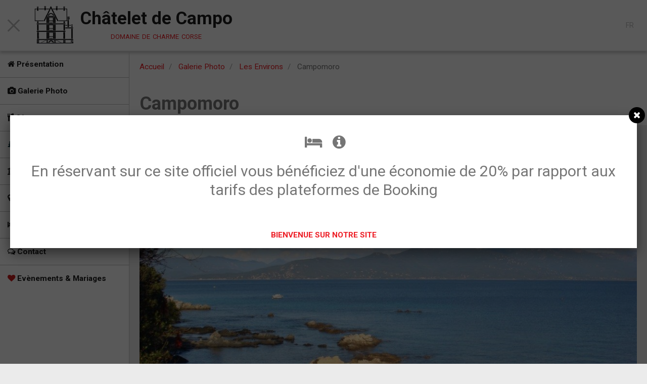

--- FILE ---
content_type: text/html; charset=UTF-8
request_url: https://www.chatelet-de-campo.com/album-photos/les-environs/env-dia02.html
body_size: 18436
content:
        
    
<!DOCTYPE html>
<html lang="fr" class="with-menu">
    <head>
        <title>Campomoro</title>
        <!-- blogger / plugin -->
<meta http-equiv="Content-Type" content="text/html; charset=utf-8">
<!--[if IE]>
<meta http-equiv="X-UA-Compatible" content="IE=edge">
<![endif]-->
<meta name="viewport" content="width=device-width, initial-scale=1, maximum-scale=1.0, user-scalable=no">
<meta name="msapplication-tap-highlight" content="no">
  <link rel="image_src" href="https://www.chatelet-de-campo.com/medias/album/env-dia02.jpg" />
  <meta property="og:image" content="https://www.chatelet-de-campo.com/medias/album/env-dia02.jpg" />
  <link rel="canonical" href="https://www.chatelet-de-campo.com/album-photos/les-environs/env-dia02.html">
<meta name="generator" content="e-monsite (e-monsite.com)">

<link rel="icon" href="https://www.chatelet-de-campo.com/medias/site/favicon/chatelet-noir-120pix.png">

<link rel="apple-touch-icon" sizes="114x114" href="https://www.chatelet-de-campo.com/medias/site/mobilefavicon/logo-simple3.gif?fx=c_114_114" />
<link rel="apple-touch-icon" sizes="72x72" href="https://www.chatelet-de-campo.com/medias/site/mobilefavicon/logo-simple3.gif?fx=c_72_72" />
<link rel="apple-touch-icon" href="https://www.chatelet-de-campo.com/medias/site/mobilefavicon/logo-simple3.gif?fx=c_57_57" />
<link rel="apple-touch-icon-precomposed" href="https://www.chatelet-de-campo.com/medias/site/mobilefavicon/logo-simple3.gif?fx=c_57_57" />





                <meta name="apple-mobile-web-app-capable" content="yes">
        <meta name="apple-mobile-web-app-status-bar-style" content="black-translucent">

                
                                    
                
                 
                                                            
            <link href="https://fonts.googleapis.com/css?family=Roboto:300,400,700&display=swap" rel="stylesheet">
        
        <link href="https://maxcdn.bootstrapcdn.com/font-awesome/4.7.0/css/font-awesome.min.css" rel="stylesheet">
        <link href="//www.chatelet-de-campo.com/themes/combined.css?v=6_1646067834_1869" rel="stylesheet">

        <!-- EMS FRAMEWORK -->
        <script src="//www.chatelet-de-campo.com/medias/static/themes/ems_framework/js/jquery.min.js"></script>
        <!-- HTML5 shim and Respond.js for IE8 support of HTML5 elements and media queries -->
        <!--[if lt IE 9]>
        <script src="//www.chatelet-de-campo.com/medias/static/themes/ems_framework/js/html5shiv.min.js"></script>
        <script src="//www.chatelet-de-campo.com/medias/static/themes/ems_framework/js/respond.min.js"></script>
        <![endif]-->

        <script src="//www.chatelet-de-campo.com/medias/static/themes/ems_framework/js/ems-framework.min.js?v=2097"></script>

        <script src="https://www.chatelet-de-campo.com/themes/content.js?v=6_1646067834_1869&lang=fr"></script>

        
        <script async src="https://www.googletagmanager.com/gtag/js?id=G-4VN4372P6E"></script>
<script>
    window.dataLayer = window.dataLayer || [];
    function gtag(){dataLayer.push(arguments);}
    
    gtag('js', new Date());
    gtag('config', 'G-4VN4372P6E');
</script>

        
    <!-- Global site tag (gtag.js) -->
        <script async src="https://www.googletagmanager.com/gtag/js?id=UA-65233152-1"></script>
        <script>
        window.dataLayer = window.dataLayer || [];
        function gtag(){dataLayer.push(arguments);}

        gtag('js', new Date());
        gtag('config', 'UA-65233152-1');
        gtag('config', 'G-3RS28F3JEQ');
    </script>
        <script type="application/ld+json">
    {
        "@context" : "https://schema.org/",
        "@type" : "WebSite",
        "name" : "Châtelet de Campo",
        "url" : "https://www.chatelet-de-campo.com/"
    }
</script>
            </head>
    <body id="album-photos_run_les-environs_env-dia02" class="test2">
        

        
        <!-- HEADER -->
                        
        <header id="header">
            <div id="header-container" class="fixed" data-align="center">
                                <button type="button" class="btn btn-link fadeIn navbar-toggle sliding-toggle active">
                    <span class="icon-bar"></span>
                </button>
                
                                <a class="brand fadeIn" href="https://www.chatelet-de-campo.com/" data-direction="horizontal_c">
                                        <img src="https://www.chatelet-de-campo.com/medias/site/logos/chatelet-noir-transp-100pix.png" alt="chatelet-de-campo" class="logo">
                                                            <span class="brand-titles">
                        <span class="brand-title">Châtelet de Campo</span>
                                                <span class="brand-subtitle">domaine de charme corse</span>
                                            </span>
                                    </a>
                
                
                                <div class="quick-access">
                    
                    
                    
                                        <div class="quick-access-btn visible-desktop" data-content="langs">
                        <button type="button" class="btn btn-link">FR</button>
                        <ul class="list-unstyled quick-access-tooltip">
                                                                                            <li>
                                                                        <a href="//www.chatelet-de-campo.com/en/i18n/item/album/5571fff5c24356d2d3f5e499">EN</a>
                                                                    </li>
                                                                                                                                                </ul>
                    </div>
                                    </div>
                
                            </div>
        </header>
        <!-- //HEADER -->

        
        
        
        
        
        <!-- WRAPPER -->
                        <div id="wrapper">
                        <!-- MENU -->
            <div id="menu-wrapper" class="vertical fixed-on-mobile sliding opened" data-order="1" data-opening="y">
                                <nav id="menu" class="navbar">
                                        <ul class="nav hidden-desktop">
                        
                                                <li class="subnav">
                            <a href="javascript:void(0)" class="subnav-toggle" data-toggle="subnav">Langues</a>
                            <ul class="nav subnav-menu">
                                <li class="active">
                                                                        <a href="//www.chatelet-de-campo.com/fr/i18n/item/album/5571fff5c24356d2d3f5e499">fr</a>
                                                                    </li>
                                                                                                        <li>
                                                                                <a href="//www.chatelet-de-campo.com/en/i18n/item/album/5571fff5c24356d2d3f5e499">en</a>
                                                                            </li>
                                                                                                                                                                    </ul>
                        </li>
                                            </ul>
                    
                        <ul class="nav">
                    <li>
                <a href="https://www.chatelet-de-campo.com/">
                                                                                                                    <i class="fa fa-home"></i>
                                        Présentation
                </a>
                            </li>
                    <li>
                <a href="https://www.chatelet-de-campo.com/album-photos/">
                                                                                                                    <i class="fa fa-camera"></i>
                                        Galerie Photo
                </a>
                            </li>
                    <li>
                <a href="https://www.chatelet-de-campo.com/pages/ou-manger.html">
                                                                                                                    <i class="fa fa-cutlery"></i>
                                        Où manger
                </a>
                            </li>
                    <li>
                <a href="https://www.chatelet-de-campo.com/pages/les-randos.html">
                                                                                                                    <i class="fa fa-tree" style="color:rgb(12, 52, 61)"></i>
                                        Les Randos
                </a>
                            </li>
                    <li>
                <a href="https://www.chatelet-de-campo.com/pages/patrimoine-corse.html">
                                                                                                                    <i class="fa fa-bank"></i>
                                        Un patrimoine Corse
                </a>
                            </li>
                    <li>
                <a href="https://www.chatelet-de-campo.com/pages/plan-d-acces.html">
                                                                                                                    <i class="fa fa-map-marker"></i>
                                        Venir à la Maison
                </a>
                            </li>
                    <li>
                <a href="https://www.chatelet-de-campo.com/reservation/">
                                                                                                                    <i class="fa fa-bed"></i>
                                        TARIFS  &  RESERVATION
                </a>
                            </li>
                    <li>
                <a href="https://www.chatelet-de-campo.com/contact/demande-de-renseignements.html">
                                                                                                                    <i class="fa fa-comments-o" style="color:rgb(0, 0, 0)"></i>
                                        Contact
                </a>
                            </li>
                    <li>
                <a href="https://www.chatelet-de-campo.com/album-photos/evenements-mariages/">
                                                                                                                    <i class="fa fa-heart" style="color:rgb(203, 31, 31)"></i>
                                        Evènements & Mariages
                </a>
                            </li>
            </ul>

                </nav>
            </div>
                        <!-- //MENU -->
            
            <div id="main" data-order="2" data-order-phone="1">
                                                       <ol class="breadcrumb">
                  <li>
            <a href="https://www.chatelet-de-campo.com/">Accueil</a>
        </li>
                        <li>
            <a href="https://www.chatelet-de-campo.com/album-photos/">Galerie Photo</a>
        </li>
                        <li>
            <a href="https://www.chatelet-de-campo.com/album-photos/les-environs/">Les Environs</a>
        </li>
                        <li class="active">
            Campomoro
         </li>
            </ol>
                
                                                                    
                                
                                
                                
                                <div class="view view-album" id="view-item" data-category="les-environs" data-mcp-item-id="5571fff5c24356d2d3f5e499">
    <h1 class="view-title">Campomoro</h1>
    <div id="site-module" class="site-module" data-itemid="53f21f1d51b056d2cc33719e" data-siteid="53f21dfc822956d2cc331816"></div>

    

    <p class="text-center">
        <img src="https://www.chatelet-de-campo.com/medias/album/env-dia02.jpg" alt="Campomoro">
    </p>

    <ul class="category-navigation">
        <li>
                            <a href="https://www.chatelet-de-campo.com/album-photos/les-environs/chatelet-campo-cuscionu-gr20.html" class="btn btn-default">
                    <i class="fa fa-angle-left fa-lg"></i>
                    <img src="https://www.chatelet-de-campo.com/medias/album/chatelet-campo-cuscionu-gr20.jpg?fx=c_60_60" width="60" alt="">
                </a>
                    </li>

        <li>
            <a href="https://www.chatelet-de-campo.com/album-photos/les-environs/" class="btn btn-small btn-default">Retour</a>
        </li>

        <li>
                            <a href="https://www.chatelet-de-campo.com/album-photos/les-environs/chatelet-campo-campomoro-2.html" class="btn btn-default">
                    <img src="https://www.chatelet-de-campo.com/medias/album/chatelet-campo-campomoro-2.jpg?fx=c_60_60" width="60" alt="">
                    <i class="fa fa-angle-right fa-lg"></i>
                </a>
                    </li>
    </ul>

    

<div class="plugins">
               <div id="social-548f43484d5556d2d8b88eb6" class="plugin" data-plugin="social">
    <div class="a2a_kit a2a_kit_size_32 a2a_default_style">
        <a class="a2a_dd" href="https://www.addtoany.com/share"></a>
        <a class="a2a_button_facebook"></a>
        <a class="a2a_button_twitter"></a>
        <a class="a2a_button_email"></a>
    </div>
    <script>
        var a2a_config = a2a_config || {};
        a2a_config.onclick = 1;
        a2a_config.locale = "fr";
    </script>
    <script async src="https://static.addtoany.com/menu/page.js"></script>
</div>    
    
    </div>
</div>

            </div>

                    </div>
        <!-- //WRAPPER -->

        
                <!-- FOOTER -->
        <footer id="footer">
            <div class="container">
                                <div id="footer-extras" class="row">
                                        <div class="column column12" id="column-legal">
                        <ul id="legal-mentions">
            <li><a href="https://www.chatelet-de-campo.com/about/legal/">Mentions légales</a></li>
        <li><a id="cookies" href="javascript:void(0)">Gestion des cookies</a></li>
    
    
                        <li><a href="https://www.chatelet-de-campo.com/about/cgv/">Conditions générales de vente</a></li>
            
    
    </ul>
                    </div>
                                                                            </div>
                
                                <div id="footer-content">
                    <div id="bottom-site">
                                            <div id="rows-6023ba7dc9fcf8e7bba8de21" class="rows" data-total-pages="1" data-current-page="1">
                                                            
                
                        
                        
                                
                                <div class="row-container rd-1 page_1" data-rowid="5e85fc1684e2e087a18511e6" data-mcp-line-id="5e85fc1684e2e087a18511e6">
            	<div class="row-content">
        			                        			    <div class="row" data-role="line">

                    
                                                
                                                                        
                                                
                                                
						                                                                                                                                                
                                        				<div data-role="cell" data-mcp-cell-id="5e85fc1684e9cbc52b77e3ba" class="column empty-column" style="width:100%">
            					<div id="cell-5e85fc1684e9cbc52b77e3ba" class="column-content">            							&nbsp;
            						            					</div>
            				</div>
																		        			</div>
                            		</div>
                        	</div>
						</div>

                                        </div>
                </div>
                
                            </div>
        </footer>
        <!-- //FOOTER -->
        
        <!-- SCROLLTOP -->
        <span id="scrollToTop"><i class="fa fa-chevron-up"></i></span>

        
        <div id="splashscreen">
   <div id="splashscreen_content"><h2 style="text-align: center;">&nbsp;<i aria-hidden="true" class="fa fa-bed"></i> &nbsp; <i aria-hidden="true" class="fa fa-info-circle"></i></h2>
<h2 style="text-align: center;">En réservant sur ce site officiel vous bénéficiez d'une économie de 20% par rapport aux tarifs des plateformes de Booking</h2>
<br>
<br></div>
      <p id="splashscreen_link"><a href="#" onclick="$.fancybox.close();">BIENVENUE SUR NOTRE SITE</a></p>
   </div>
<script type="text/javascript">

var pop = document.getElementById('splashscreen');

$(window).load(function(){
   var nb_im = pop.getElementsByTagName('IMG');
   for (var i = 0; i < nb_im.length; i++)
   {
      var im = nb_im[i];
      
         var w = im.width;
         im.style.width = w + 'px';
      
   }
   $.fancybox({'content' : $('#splashscreen').html(),'centerOnScroll': true});
   $('#splashscreen').remove();
});
//
</script>

        <script src="//www.chatelet-de-campo.com/medias/static/themes/ems_framework/js/jquery.mobile.custom.min.js"></script>
        <script src="//www.chatelet-de-campo.com/medias/static/themes/ems_framework/js/jquery.zoom.min.js"></script>
        <script src="//www.chatelet-de-campo.com/medias/static/themes/ems_framework/js/masonry.pkgd.min.js"></script>
        <script src="//www.chatelet-de-campo.com/medias/static/themes/ems_framework/js/imagesloaded.pkgd.min.js"></script>
        <script src="//www.chatelet-de-campo.com/medias/static/themes/ems_framework/js/imagelightbox.min.js"></script>
        <script src="https://www.chatelet-de-campo.com/themes/custom.js"></script>
                    

 
    
						 	 




    </body>
</html>
